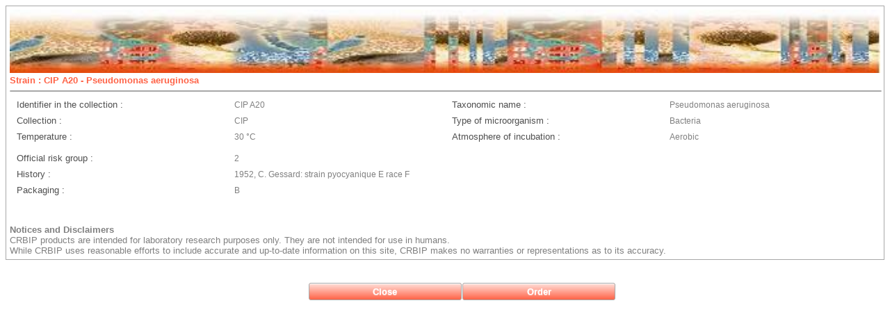

--- FILE ---
content_type: text/html;charset=UTF-8
request_url: https://catalogue-crbip.pasteur.fr/fiche_catalogue.xhtml?crbip=CIP%20A20
body_size: 12276
content:
<!DOCTYPE html>
<html xmlns="http://www.w3.org/1999/xhtml"><head id="j_idt2"><link type="text/css" rel="stylesheet" href="/javax.faces.resource/theme.css.xhtml?ln=primefaces-aristo" /><link type="text/css" rel="stylesheet" href="/javax.faces.resource/components.css.xhtml;jsessionid=DA3E6E685F4667866351E23F9D636830?ln=primefaces&amp;v=6.0" /><script type="text/javascript" src="/javax.faces.resource/jquery/jquery.js.xhtml;jsessionid=DA3E6E685F4667866351E23F9D636830?ln=primefaces&amp;v=6.0"></script><script type="text/javascript" src="/javax.faces.resource/jquery/jquery-plugins.js.xhtml;jsessionid=DA3E6E685F4667866351E23F9D636830?ln=primefaces&amp;v=6.0"></script><script type="text/javascript" src="/javax.faces.resource/core.js.xhtml;jsessionid=DA3E6E685F4667866351E23F9D636830?ln=primefaces&amp;v=6.0"></script><script type="text/javascript" src="/javax.faces.resource/components.js.xhtml;jsessionid=DA3E6E685F4667866351E23F9D636830?ln=primefaces&amp;v=6.0"></script><script type="text/javascript" src="/javax.faces.resource/idlemonitor/idlemonitor.js.xhtml;jsessionid=DA3E6E685F4667866351E23F9D636830?ln=primefaces&amp;v=6.0"></script><script type="text/javascript">if(window.PrimeFaces){PrimeFaces.settings.locale='en';}</script>
	<title>CRBIP-Catalogue</title>
	<meta http-equiv="Content-Type" content="text/html; charset=UTF-8" />
	<meta name="viewport" content="user-scalable=no, width=device-width, initial-scale=1.0, maximum-scale=1.0" />
	<link href="css/Menu_H.css" rel="stylesheet" type="text/css" />
	<link rel="stylesheet" type="text/css" href="css/style.css" />
	
	<script>

		  (function(i,s,o,g,r,a,m){i['GoogleAnalyticsObject']=r;i[r]=i[r]||function(){
		  (i[r].q=i[r].q||[]).push(arguments)},i[r].l=1*new Date();a=s.createElement(o),
		  m=s.getElementsByTagName(o)[0];a.async=1;a.src=g;m.parentNode.insertBefore(a,m)
		  })(window,document,'script','//www.google-analytics.com/analytics.js','ga');
		
		  ga('create', 'UA-135750741-1', 'pasteur.fr');
		  ga('send', 'pageview');

	</script></head><body>
	
	<div id="page">
		
		<div id="content" align="center">
<form id="j_idt7" name="j_idt7" method="post" action="/fiche_catalogue.xhtml;jsessionid=DA3E6E685F4667866351E23F9D636830" enctype="application/x-www-form-urlencoded">
<input type="hidden" name="j_idt7" value="j_idt7" />
<div id="j_idt7:j_idt8" class="ui-datagrid ui-widget"><div id="j_idt7:j_idt8_content" class="ui-datagrid-content ui-widget-content"><table class="ui-datagrid-data"><tbody><tr class="ui-datagrid-row"><td class="ui-datagrid-column"><img id="j_idt7:j_idt8:0:j_idt9" src="/images/frise_plaquette_CRBIP_horizon.JPG;jsessionid=DA3E6E685F4667866351E23F9D636830?pfdrid_c=true" alt="" width="100%" /><img id="j_idt7:j_idt8:0:j_idt10" width="0" height="50" alt="" src="/javax.faces.resource/spacer/dot_clear.gif.xhtml?ln=primefaces&amp;v=6.0" /><label id="j_idt7:j_idt8:0:j_idt11" class="ui-outputlabel ui-widget pOrange">Strain :   CIP A20 - Pseudomonas aeruginosa</label><hr id="j_idt7:j_idt8:0:j_idt12" class="ui-separator ui-state-default ui-corner-all pOrange" style="width:100%;height:20%" /><div id="j_idt7:j_idt8:0:j_idt24" class="ui-panelgrid ui-widget ui-panelgrid-blank"><div id="j_idt7:j_idt8:0:j_idt24_content" class="ui-panelgrid-content ui-widget-content ui-grid ui-grid-responsive"><div class="ui-grid-row"><div class="ui-panelgrid-cell ui-grid-col-3"><table id="j_idt7:j_idt8:0:j_idt25" class="ui-panelgrid ui-widget" role="grid"><tbody><label>Identifier in the collection :   </label></tbody></table></div><div class="ui-panelgrid-cell ui-grid-col-3"><table id="j_idt7:j_idt8:0:j_idt27" class="ui-panelgrid ui-widget" role="grid"><tbody><span class="pGris">CIP A20</span></tbody></table></div><div class="ui-panelgrid-cell ui-grid-col-3"><table id="j_idt7:j_idt8:0:j_idt29" class="ui-panelgrid ui-widget" role="grid"><tbody><label>Taxonomic name :   </label></tbody></table></div><div class="ui-panelgrid-cell ui-grid-col-3"><table id="j_idt7:j_idt8:0:j_idt31" class="ui-panelgrid ui-widget" role="grid"><tbody><span class="pGris">Pseudomonas aeruginosa</span></tbody></table></div></div></div></div><div id="j_idt7:j_idt8:0:j_idt38" class="ui-panelgrid ui-widget ui-panelgrid-blank"><div id="j_idt7:j_idt8:0:j_idt38_content" class="ui-panelgrid-content ui-widget-content ui-grid ui-grid-responsive"><div class="ui-grid-row"><div class="ui-panelgrid-cell ui-grid-col-3"><table id="j_idt7:j_idt8:0:j_idt39" class="ui-panelgrid ui-widget" role="grid"><tbody><label>Collection :   </label></tbody></table></div><div class="ui-panelgrid-cell ui-grid-col-3"><table id="j_idt7:j_idt8:0:j_idt41" class="ui-panelgrid ui-widget" role="grid"><tbody><span class="pGris">CIP</span></tbody></table></div><div class="ui-panelgrid-cell ui-grid-col-3"><table id="j_idt7:j_idt8:0:j_idt43" class="ui-panelgrid ui-widget" role="grid"><tbody><label>Type of microorganism :   </label></tbody></table></div><div class="ui-panelgrid-cell ui-grid-col-3"><table id="j_idt7:j_idt8:0:j_idt45" class="ui-panelgrid ui-widget" role="grid"><tbody><span class="pGris">Bacteria</span></tbody></table></div></div></div></div><div id="j_idt7:j_idt8:0:j_idt73" class="ui-panelgrid ui-widget ui-panelgrid-blank"><div id="j_idt7:j_idt8:0:j_idt73_content" class="ui-panelgrid-content ui-widget-content ui-grid ui-grid-responsive"><div class="ui-grid-row"><div class="ui-panelgrid-cell ui-grid-col-3"><table id="j_idt7:j_idt8:0:j_idt74" class="ui-panelgrid ui-widget" role="grid"><tbody><label>Temperature :   </label></tbody></table></div><div class="ui-panelgrid-cell ui-grid-col-3"><table id="j_idt7:j_idt8:0:j_idt76" class="ui-panelgrid ui-widget" role="grid"><tbody><span class="pGris">30 °C</span></tbody></table></div><div class="ui-panelgrid-cell ui-grid-col-3"><table id="j_idt7:j_idt8:0:j_idt78" class="ui-panelgrid ui-widget" role="grid"><tbody><label>Atmosphere of incubation :   </label></tbody></table></div><div class="ui-panelgrid-cell ui-grid-col-3"><table id="j_idt7:j_idt8:0:j_idt80" class="ui-panelgrid ui-widget" role="grid"><tbody><span class="pGris">Aerobic</span></tbody></table></div></div></div></div><div id="j_idt7:j_idt8:0:j_idt82" class="ui-panelgrid ui-widget ui-panelgrid-blank"><div id="j_idt7:j_idt8:0:j_idt82_content" class="ui-panelgrid-content ui-widget-content ui-grid ui-grid-responsive"><div class="ui-grid-row"><div class="ui-panelgrid-cell ui-grid-col-3"><table id="j_idt7:j_idt8:0:j_idt83" class="ui-panelgrid ui-widget" role="grid"><tbody></tbody></table></div><div class="ui-panelgrid-cell ui-grid-col-3"><table id="j_idt7:j_idt8:0:j_idt85" class="ui-panelgrid ui-widget" role="grid"><tbody></tbody></table></div></div></div></div><div id="j_idt7:j_idt8:0:j_idt104" class="ui-panelgrid ui-widget ui-panelgrid-blank"><div id="j_idt7:j_idt8:0:j_idt104_content" class="ui-panelgrid-content ui-widget-content ui-grid ui-grid-responsive"><div class="ui-grid-row"><div class="ui-panelgrid-cell ui-grid-col-3"><table id="j_idt7:j_idt8:0:j_idt105" class="ui-panelgrid ui-widget" role="grid"><tbody><label>Official risk group :   </label></tbody></table></div><div class="ui-panelgrid-cell ui-grid-col-3"><table id="j_idt7:j_idt8:0:j_idt107" class="ui-panelgrid ui-widget" role="grid"><tbody><span class="pGris">2</span></tbody></table></div></div></div></div><div id="j_idt7:j_idt8:0:j_idt109" class="ui-panelgrid ui-widget ui-panelgrid-blank"><div id="j_idt7:j_idt8:0:j_idt109_content" class="ui-panelgrid-content ui-widget-content ui-grid ui-grid-responsive"><div class="ui-grid-row"><div class="ui-panelgrid-cell ui-grid-col-3"><table id="j_idt7:j_idt8:0:j_idt110" class="ui-panelgrid ui-widget" role="grid"><tbody><label>History :   </label></tbody></table></div><div class="ui-panelgrid-cell ui-grid-col-3"><table id="j_idt7:j_idt8:0:j_idt112" class="ui-panelgrid ui-widget" role="grid"><tbody><span class="pGris">1952, C. Gessard: strain pyocyanique E race F</span></tbody></table></div></div></div></div><div id="j_idt7:j_idt8:0:j_idt144" class="ui-panelgrid ui-widget ui-panelgrid-blank"><div id="j_idt7:j_idt8:0:j_idt144_content" class="ui-panelgrid-content ui-widget-content ui-grid ui-grid-responsive"><div class="ui-grid-row"><div class="ui-panelgrid-cell ui-grid-col-3"><table id="j_idt7:j_idt8:0:j_idt145" class="ui-panelgrid ui-widget" role="grid"><tbody><label>Packaging  :   </label></tbody></table></div><div class="ui-panelgrid-cell ui-grid-col-3"><table id="j_idt7:j_idt8:0:j_idt147" class="ui-panelgrid ui-widget" role="grid"><tbody><span class="pGris">B</span></tbody></table></div></div></div></div><img id="j_idt7:j_idt8:0:j_idt154" width="0" height="50" alt="" src="/javax.faces.resource/spacer/dot_clear.gif.xhtml?ln=primefaces&amp;v=6.0" /><label id="j_idt7:j_idt8:0:j_idt155" class="ui-outputlabel ui-widget pGrisG">Notices and Disclaimers<br /></label><label id="j_idt7:j_idt8:0:j_idt157" class="ui-outputlabel ui-widget pGris">
				CRBIP products are intended for laboratory research purposes only. They are not intended for use in humans.<br />
				While CRBIP uses reasonable efforts to include accurate and up-to-date information on this site,
				CRBIP makes no warranties or representations as to its accuracy.
				</label></td></tr></tbody></table></div></div><script id="j_idt7:j_idt8_s" type="text/javascript">PrimeFaces.cw("DataGrid","widget_j_idt7_j_idt8",{id:"j_idt7:j_idt8"});</script><img id="j_idt7:j_idt159" height="50" alt="" src="/javax.faces.resource/spacer/dot_clear.gif.xhtml?ln=primefaces&amp;v=6.0" /><button id="j_idt7:j_idt160" name="j_idt7:j_idt160" class="ui-button ui-widget ui-state-default ui-corner-all ui-button-text-only ButtonOrange" onclick="PrimeFaces.ab({s:&quot;j_idt7:j_idt160&quot;});return false;" type="submit"><span class="ui-button-text ui-c">Close</span></button><script id="j_idt7:j_idt160_s" type="text/javascript">PrimeFaces.cw("CommandButton","widget_j_idt7_j_idt160",{id:"j_idt7:j_idt160"});</script><button id="j_idt7:j_idt161" name="j_idt7:j_idt161" class="ui-button ui-widget ui-state-default ui-corner-all ui-button-text-only ButtonOrange" onclick="PrimeFaces.ab({s:&quot;j_idt7:j_idt161&quot;});return false;" type="submit"><span class="ui-button-text ui-c">Order</span></button><script id="j_idt7:j_idt161_s" type="text/javascript">PrimeFaces.cw("CommandButton","widget_j_idt7_j_idt161",{id:"j_idt7:j_idt161"});</script><input type="hidden" name="javax.faces.ViewState" id="j_id1:javax.faces.ViewState:0" value="699315991572788996:2769988008744614505" autocomplete="off" />
</form>
		</div>

		<div id="footer" align="center">
<form id="j_idt163" name="j_idt163" method="post" action="/fiche_catalogue.xhtml;jsessionid=DA3E6E685F4667866351E23F9D636830" enctype="application/x-www-form-urlencoded">
<input type="hidden" name="j_idt163" value="j_idt163" />

			<div class="ui-fluid"><script id="j_idt163:j_idt165_s" type="text/javascript">$(function(){PrimeFaces.cw("IdleMonitor","widget_j_idt163_j_idt165",{id:"j_idt163:j_idt165",timeout:1080000,behaviors:{active:function(ext,event) {PrimeFaces.ab({s:"j_idt163:j_idt165",e:"active",p:"j_idt163:j_idt165"},ext);}}});});</script>  
				<br />
				<br />				
			</div><input type="hidden" name="javax.faces.ViewState" id="j_id1:javax.faces.ViewState:1" value="699315991572788996:2769988008744614505" autocomplete="off" />
</form>
							
		<div align="center">
		</div><img id="j_idt169" height="10" alt="" src="/javax.faces.resource/spacer/dot_clear.gif.xhtml?ln=primefaces&amp;v=6.0" />
		</div><div id="waitingPopupVar" class="ui-dialog ui-widget ui-widget-content ui-corner-all ui-shadow ui-hidden-container"><div class="ui-dialog-titlebar ui-widget-header ui-helper-clearfix ui-corner-top"><span id="waitingPopupVar_title" class="ui-dialog-title">Processing</span></div><div class="ui-dialog-content ui-widget-content"><table>
<tbody>
<tr>
<td><div style="width:40px"><img src="/images/ajax-loader.gif;jsessionid=DA3E6E685F4667866351E23F9D636830" /></div></td>
<td>processing in progress, please wait...</td>
</tr>
</tbody>
</table>
</div></div><script id="waitingPopupVar_s" type="text/javascript">$(function(){PrimeFaces.cw("Dialog","waitingPopupVar",{id:"waitingPopupVar",draggable:false,resizable:false,modal:true,width:"300",height:"50",responsive:true});});</script>
        
	</div></body>
</html>